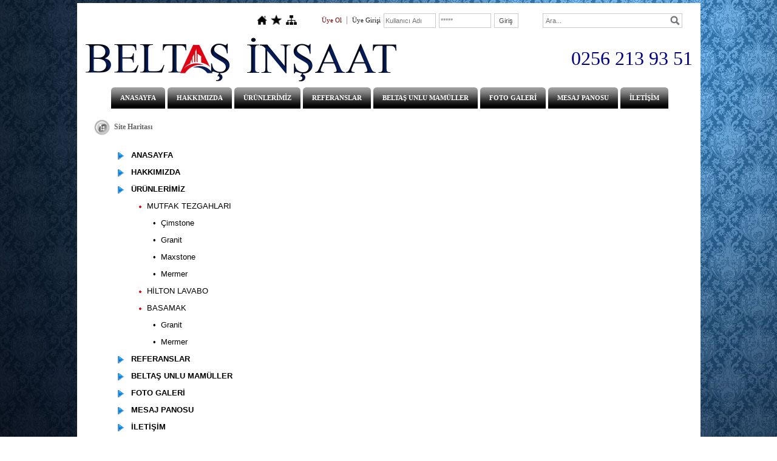

--- FILE ---
content_type: text/html; charset=UTF-8
request_url: https://www.beltasinsaat.com/?Syf=20
body_size: 3555
content:
<!DOCTYPE html>
                        <html lang="tr">
                        <!--[if lt IE 8]> <html lang="tr-TR" class="stnz_no-js ie6"> <![endif]-->
<head>
<title>BELTAŞ İNŞAAT | 0507 218 68 21 | AYDINDA MERMER | AYDINDA GRANİT | AYDINDA MUTFAK DOLABI | AYDINDA KAPI</title>
<meta http-equiv="X-UA-Compatible" content="IE=Edge;chrome=1" /><meta http-equiv="Content-Type" content="text/html; charset=UTF-8">
<meta name="keywords" content=""/>
<meta name="description" content=""/>




<link class="nstr" href="./templates/tpl/53/stil.css?20140101" rel="stylesheet" type="text/css" />
<!--[if lt IE 7]>						
							<script src="/templates/default/IE7.jgz">IE7_PNG_SUFFIX=".png";</script>
							<link href="/templates/default/ie6.css" rel="stylesheet" type="text/css" />
						<![endif]-->
<!--[if lt IE 8]>							
							<link href="/templates/default/ie7.css" rel="stylesheet" type="text/css" />
						<![endif]-->
<script type="text/javascript" src="/templates/js/js.js?v=3" ></script>
<script src="/cjs/jquery/1.8/jquery-1.8.3.min.jgz"></script>
<script src="/cjs/jquery.bxslider.min.js"></script>
<link href="/cjs/jquery.bxslider.css" rel="stylesheet" type="text/css" />

<link rel="stylesheet" href="/cjs/css/magnific-popup.css">
                                <link rel="stylesheet" href="/cjs/css/wookmark-main.css">
                                <script src="/cjs/js/imagesloaded.pkgd.min.js"></script>
                                <script src="/cjs/js/jquery.magnific-popup.min.js"></script>
                                <script src="/cjs/js/wookmark.js"></script><link rel="stylesheet" href="/cjs/banner_rotator/css/banner-rotator.min.css">
<script type="text/javascript" src="/cjs/banner_rotator/js/jquery.banner-rotator.min.js"></script>
<link rel="stylesheet" type="text/css" href="/cjs/sliders/rotator/css/wt-rotator.css"/>
<script type="text/javascript" src="/cjs/sliders/rotator/js/jquery.wt-rotator-prod.min.jgz"></script>



<link href="/assets/css/desktop.css" rel="stylesheet" type="text/css" /><style type="text/css">body{ background-image: url(/FileUpload/bs165881/bg.jpg) !important; background-attachment: fixed; }</style>

<!--[if !IE 7&!IE 6]>
                    <style type="text/css">#stnz_middleContent{width:100% !important;}</style>
                <![endif]-->

<!--[if lt IE 8]>
                    <style type="text/css">#stnz_middleContent{width:645px !important;}</style>          
                <![endif]-->
<style type="text/css">#stnz_wrap, #stnz_header, #stnz_containerMiddle, #stnz_headerTop, #stnz_content,#stnz_footer, .stnz_widget.stnz_ust_menu{width:1007px !important;} #stnz_right_bg{left:1007px !important;}</style>
</head>

<body id="standartTmp" class="tpl">

<div id="stnz_wrap">	
		<div id="stnz_containerTop">
		<div id="stnz_left_bg"></div>
		<div id="stnz_containerMiddle">
		<div id="stnz_headerWrap"><script type="text/javascript">
				    $(function() {
				        $("#ust_icon_favorite").click(function() {
				            // Mozilla Firefox Bookmark
				            if ('sidebar' in window && 'addPanel' in window.sidebar) { 
				                window.sidebar.addPanel(location.href,document.title,"");
				            } else if( /*@cc_on!@*/false) { // IE Favorite
				                window.external.AddFavorite(location.href,document.title); 
				            } else { // webkit - safari/chrome
				                alert('Sık Kullanılanlara eklemek için '+(navigator.userAgent.toLowerCase().indexOf('mac') != - 1 ? 'Command/Cmd' : 'CTRL') + ' + D tuşlarına basınız.');
				            }
				        });
				        
				        $("#ust_login_button").click(function() {
				        	$("#ust_uye_form").submit();				        	
	   					});
	   					$("#ust_search").keyup(function(e) {
	   						if (e.keyCode==13)	   						
				        	{
				        		if ($(this).val().length > 2){
				        			$(location).attr('href','/?Syf=39&search='+$(this).val());
				        		}else{
				        			alert('Lütfen en az 3 harf giriniz.');
				        		}	
				        	}
	   					});
	   					$("#search").click(function() {
				        	if ($('#ust_search').val().length > 2){
				        			$(location).attr('href','/?Syf=39&search='+$('#ust_search').val());
				        		}else{
				        			alert('Lütfen en az 3 harf giriniz.');
				        		}				        	
	   					});
	   					
				    });
				</script><div id="stnz_topModul"><div class="stnz_widget stnz_ust_modul_icons">
<div class="stnz_widgetContent"><ul id="ust_custom_icons"><li class="ust_custom_icons_li"><a href="/?SyfNmb=1" id="ust_icon_homepage"><img alt="Anasayfa" src="/templates/tpl/53/images//homepage.png" border="0"></a></li><li class="ust_custom_icons_li"><a href="#" id="ust_icon_favorite"><img alt="Favorilere Ekle" src="/templates/tpl/53/images//favorite.png" border="0"></a></li><li class="ust_custom_icons_li"><a href="/?Syf=20" id="ust_icon_sitemap"><img alt="Site Haritası" src="/templates/tpl/53/images//sitemap.png" border="0"></a></li></ul></div>
</div><!-- /widget -->

<div class="stnz_widget stnz_ust_modul_login">
<div class="stnz_widgetContent"><form id="ust_uye_form" name="ust_uye_form" method="POST" action="https://www.beltasinsaat.com/?login=1"><ul id="ust_modul_login"><li id="ust_member_caption"><a href="/?Syf=7&UI=1">Üye Ol</a></li><li id="ust_login_caption">Üye Girişi</li><li id="ust_login_uname_li"><input type="text" name="username" id="ust_login_uname" placeholder="Kullanıcı Adı"></li><li id="ust_login_pass_li"><input type="password" name="pass" id="ust_login_pass" placeholder="*****"></li><li id="ust_login_button_li"><input type="button" id="ust_login_button" value="Giriş"></li></ul></form></div>
</div><!-- /widget -->

<div class="stnz_widget stnz_ust_modul_search">
<div class="stnz_widgetContent"><div><input type="text" id="ust_search" name="search" placeholder="Ara..."><div id="search_mercek"><img src="/images/search-glass.png" width="16" id="search"></div></div></div>
</div><!-- /widget -->

</div><div class="clear"></div><div id="stnz_topBanner"><table border="0" style="width: 1007px;"><tbody><tr><td><a href="../"><img src="../FileUpload/bs165881/File/beltas_insaat_003.png" width="522" height="78" alt=" " /></a></td><td></td><td style="text-align: right;"><a href="tel:02562139351"><span style="font-size: xx-large; color: #000080;">0256 213 93 51</span></a></td></tr></tbody></table></div><script type="text/javascript">
				    $(function() {
	   					$("#ust-menu-search").keyup(function(e) {
	   						if (e.keyCode==13)	   						
				        	{
				        		if ($(this).val().length > 2){
				        			$(location).attr('href','/?Syf=39&search='+$(this).val());
				        		}else{
				        			alert('Lütfen en az 3 harf giriniz.');
				        		}	
				        	}
	   					});
	   					
	   					$("#search-ust").click(function() {
				        	if ($('#ust-menu-search').val().length > 2){
				        			$(location).attr('href','/?Syf=39&search='+$('#ust-menu-search').val());
				        		}else{
				        			alert('Lütfen en az 3 harf giriniz.');
				        		}				        	
	   					});
	   					
				    });
				</script><div id="topMenu"><link href="./templates/tpl/87/menucss/default.css" rel="stylesheet" type="text/css" />
<div class="stnz_widget stnz_ust_menu87">
<div class="stnz_widgetContent"><div class="stnz_dropdown87_root stnz_dropdown87_root_center"><div id="ust_menu_root"><nav><ul class="sf-menu stnz_dropdown87 stnz_dropdown87-horizontal" id="nav" data-title="Menu">
		
			<li><a class="root"  href="https://www.beltasinsaat.com/?SyfNmb=1&pt=ANASAYFA" rel="alternate" hreflang="tr">ANASAYFA</a></li>
			<li><a class="root"  href="https://www.beltasinsaat.com/?SyfNmb=2&pt=HAKKIMIZDA" rel="alternate" hreflang="tr">HAKKIMIZDA</a></li>
			<li><a class="root"  href="#" rel="alternate" hreflang="tr">ÜRÜNLERİMİZ</a>
				<ul>
					<li><a class="dir"  href="https://www.beltasinsaat.com?product=87784&pt=MUTFAK+TEZGAHLARI" rel="alternate" hreflang="tr">MUTFAK TEZGAHLARI</a>
						<ul>
							<li><a   href="https://www.beltasinsaat.com?product=87840&pt=%C3%87imstone" rel="alternate" hreflang="tr">Çimstone</a></li>
							<li><a   href="https://www.beltasinsaat.com?product=87848&pt=Granit" rel="alternate" hreflang="tr">Granit</a></li>
							<li><a   href="https://www.beltasinsaat.com?product=87858&pt=Maxstone" rel="alternate" hreflang="tr">Maxstone</a></li>
							<li><a   href="https://www.beltasinsaat.com?product=87902&pt=Mermer" rel="alternate" hreflang="tr">Mermer</a></li>
						</ul>
					</li>
					<li><a   href="https://www.beltasinsaat.com?product=87267&pt=H%C4%B0LTON+LAVABO" rel="alternate" hreflang="tr">HİLTON LAVABO</a></li>
					<li><a class="dir"  href="https://www.beltasinsaat.com?product=87137&pt=BASAMAK" rel="alternate" hreflang="tr">BASAMAK</a>
						<ul>
							<li><a   href="https://www.beltasinsaat.com?product=87180&pt=Granit" rel="alternate" hreflang="tr">Granit</a></li>
							<li><a   href="https://www.beltasinsaat.com?product=87201&pt=Mermer" rel="alternate" hreflang="tr">Mermer</a></li>
						</ul>
					</li>
				</ul>
			</li>
			<li><a class="root"  href="https://www.beltasinsaat.com/?SyfNmb=4&pt=REFERANSLAR" rel="alternate" hreflang="tr">REFERANSLAR</a></li>
			<li><a class="root"  href="https://www.beltasinsaat.com/?pnum=5&pt=BELTA%C5%9E+UNLU+MAM%C3%9CLLER" rel="alternate" hreflang="tr">BELTAŞ UNLU MAMÜLLER</a></li>
			<li><a class="root"  href="https://www.beltasinsaat.com/?Syf=4&pt=FOTO+GALER%C4%B0" rel="alternate" hreflang="tr">FOTO GALERİ</a></li>
			<li><a class="root"  href="https://www.beltasinsaat.com/?Syf=0&pt=MESAJ+PANOSU" rel="alternate" hreflang="tr">MESAJ PANOSU</a></li>
			<li><a class="root"  href="https://www.beltasinsaat.com/?SyfNmb=3&pt=%C4%B0LET%C4%B0%C5%9E%C4%B0M" rel="alternate" hreflang="tr">İLETİŞİM</a></li></ul></nav></div></div></div>
</div><!-- /widget -->

</div><!-- /topMenu --></div><div id="stnz_content"><div id="stnz_middleContent" class="stnz_tek"><table width="100%" border="0" cellspacing="10" bgcolor="#FFFFFF">
	<tr>
		<td valign="bottom" width="95%"><span
			style="color: rgb(102, 102, 102); font-size: 12px; font-weight: bold;">
			<img src="lib/images/harita_icon.jpg" width="28" height="28" align="absmiddle" /> &nbsp;Site Haritası</span>
		</td>
	</tr>
	<tr>
		<td colspan="2" class="tubip_sayfa_cizgisi" width="100%"></td>
	</tr>

	<tr>
		<td>&nbsp;&nbsp;&nbsp;&nbsp;&nbsp;&nbsp;&nbsp;&nbsp;&nbsp;&nbsp;&nbsp;&nbsp;
			     <img src="lib/images/arrow.jpg" width="12" height="12" align="absmiddle" /><font color="#000000">
 			     <a href ="https://www.beltasinsaat.com/?pnum=1&pt=ANASAYFA"><FONT STYLE="font-family: Verdana, Arial, Helvetica, sans-serif;font-size: 13px;font-weight: bold;">
			     <font color="#000000">&nbsp;&nbsp;ANASAYFA</font></font></a></font><p>&nbsp;&nbsp;&nbsp;&nbsp;&nbsp;&nbsp;&nbsp;&nbsp;&nbsp;&nbsp;&nbsp;&nbsp;
			     <img src="lib/images/arrow.jpg" width="12" height="12" align="absmiddle" /><font color="#000000">
 			     <a href ="https://www.beltasinsaat.com/?pnum=2&pt=HAKKIMIZDA"><FONT STYLE="font-family: Verdana, Arial, Helvetica, sans-serif;font-size: 13px;font-weight: bold;">
			     <font color="#000000">&nbsp;&nbsp;HAKKIMIZDA</font></font></a></font><p>&nbsp;&nbsp;&nbsp;&nbsp;&nbsp;&nbsp;&nbsp;&nbsp;&nbsp;&nbsp;&nbsp;&nbsp;
			     <img src="lib/images/arrow.jpg" width="12" height="12" align="absmiddle" /><font color="#000000">
 			     <a href ="https://www.beltasinsaat.com/?pnum=0&pt=ÜRÜNLERİMİZ"><FONT STYLE="font-family: Verdana, Arial, Helvetica, sans-serif;font-size: 13px;font-weight: bold;">
			     <font color="#000000">&nbsp;&nbsp;ÜRÜNLERİMİZ</font></font></a></font><p><font color="#000000"><a href ="https://www.beltasinsaat.com/?product=87784&pt=MUTFAK TEZGAHLARI">
					&nbsp;&nbsp;<FONT STYLE="font-family: Verdana, Arial, Helvetica, sans-serif;font-size: 13px;"><font color="#000000">
					&nbsp;&nbsp;&nbsp;&nbsp;&nbsp;&nbsp;&nbsp;&nbsp;&nbsp;&nbsp;&nbsp;&nbsp;&nbsp;&nbsp;&nbsp;
					<img src="lib/images/kirmizi.jpg" width="6" height="6" border="0" />&nbsp; MUTFAK TEZGAHLARI
					</font></font></a></font></p><font color="#000000"><a href ="https://www.beltasinsaat.com/?product=87840&pt=Çimstone">
					&nbsp;&nbsp;<FONT STYLE="font-family: Verdana, Arial, Helvetica, sans-serif;font-size: 13px;"><font color="#000000">
					&nbsp;&nbsp;&nbsp;&nbsp;&nbsp;&nbsp;&nbsp;&nbsp;&nbsp;&nbsp;&nbsp;&nbsp;&nbsp;&nbsp;&nbsp;&nbsp;&nbsp;&nbsp;&nbsp;&nbsp;&nbsp;
					•&nbsp; Çimstone
					</font></font></a></font></p><font color="#000000"><a href ="https://www.beltasinsaat.com/?product=87848&pt=Granit">
					&nbsp;&nbsp;<FONT STYLE="font-family: Verdana, Arial, Helvetica, sans-serif;font-size: 13px;"><font color="#000000">
					&nbsp;&nbsp;&nbsp;&nbsp;&nbsp;&nbsp;&nbsp;&nbsp;&nbsp;&nbsp;&nbsp;&nbsp;&nbsp;&nbsp;&nbsp;&nbsp;&nbsp;&nbsp;&nbsp;&nbsp;&nbsp;
					•&nbsp; Granit
					</font></font></a></font></p><font color="#000000"><a href ="https://www.beltasinsaat.com/?product=87858&pt=Maxstone">
					&nbsp;&nbsp;<FONT STYLE="font-family: Verdana, Arial, Helvetica, sans-serif;font-size: 13px;"><font color="#000000">
					&nbsp;&nbsp;&nbsp;&nbsp;&nbsp;&nbsp;&nbsp;&nbsp;&nbsp;&nbsp;&nbsp;&nbsp;&nbsp;&nbsp;&nbsp;&nbsp;&nbsp;&nbsp;&nbsp;&nbsp;&nbsp;
					•&nbsp; Maxstone
					</font></font></a></font></p><font color="#000000"><a href ="https://www.beltasinsaat.com/?product=87902&pt=Mermer">
					&nbsp;&nbsp;<FONT STYLE="font-family: Verdana, Arial, Helvetica, sans-serif;font-size: 13px;"><font color="#000000">
					&nbsp;&nbsp;&nbsp;&nbsp;&nbsp;&nbsp;&nbsp;&nbsp;&nbsp;&nbsp;&nbsp;&nbsp;&nbsp;&nbsp;&nbsp;&nbsp;&nbsp;&nbsp;&nbsp;&nbsp;&nbsp;
					•&nbsp; Mermer
					</font></font></a></font></p><font color="#000000"><a href ="https://www.beltasinsaat.com/?product=87267&pt=HİLTON LAVABO">
					&nbsp;&nbsp;<FONT STYLE="font-family: Verdana, Arial, Helvetica, sans-serif;font-size: 13px;"><font color="#000000">
					&nbsp;&nbsp;&nbsp;&nbsp;&nbsp;&nbsp;&nbsp;&nbsp;&nbsp;&nbsp;&nbsp;&nbsp;&nbsp;&nbsp;&nbsp;
					<img src="lib/images/kirmizi.jpg" width="6" height="6" border="0" />&nbsp; HİLTON LAVABO
					</font></font></a></font></p><font color="#000000"><a href ="https://www.beltasinsaat.com/?product=87137&pt=BASAMAK">
					&nbsp;&nbsp;<FONT STYLE="font-family: Verdana, Arial, Helvetica, sans-serif;font-size: 13px;"><font color="#000000">
					&nbsp;&nbsp;&nbsp;&nbsp;&nbsp;&nbsp;&nbsp;&nbsp;&nbsp;&nbsp;&nbsp;&nbsp;&nbsp;&nbsp;&nbsp;
					<img src="lib/images/kirmizi.jpg" width="6" height="6" border="0" />&nbsp; BASAMAK
					</font></font></a></font></p><font color="#000000"><a href ="https://www.beltasinsaat.com/?product=87180&pt=Granit">
					&nbsp;&nbsp;<FONT STYLE="font-family: Verdana, Arial, Helvetica, sans-serif;font-size: 13px;"><font color="#000000">
					&nbsp;&nbsp;&nbsp;&nbsp;&nbsp;&nbsp;&nbsp;&nbsp;&nbsp;&nbsp;&nbsp;&nbsp;&nbsp;&nbsp;&nbsp;&nbsp;&nbsp;&nbsp;&nbsp;&nbsp;&nbsp;
					•&nbsp; Granit
					</font></font></a></font></p><font color="#000000"><a href ="https://www.beltasinsaat.com/?product=87201&pt=Mermer">
					&nbsp;&nbsp;<FONT STYLE="font-family: Verdana, Arial, Helvetica, sans-serif;font-size: 13px;"><font color="#000000">
					&nbsp;&nbsp;&nbsp;&nbsp;&nbsp;&nbsp;&nbsp;&nbsp;&nbsp;&nbsp;&nbsp;&nbsp;&nbsp;&nbsp;&nbsp;&nbsp;&nbsp;&nbsp;&nbsp;&nbsp;&nbsp;
					•&nbsp; Mermer
					</font></font></a></font></p>&nbsp;&nbsp;&nbsp;&nbsp;&nbsp;&nbsp;&nbsp;&nbsp;&nbsp;&nbsp;&nbsp;&nbsp;
			     <img src="lib/images/arrow.jpg" width="12" height="12" align="absmiddle" /><font color="#000000">
 			     <a href ="https://www.beltasinsaat.com/?pnum=4&pt=REFERANSLAR"><FONT STYLE="font-family: Verdana, Arial, Helvetica, sans-serif;font-size: 13px;font-weight: bold;">
			     <font color="#000000">&nbsp;&nbsp;REFERANSLAR</font></font></a></font><p>&nbsp;&nbsp;&nbsp;&nbsp;&nbsp;&nbsp;&nbsp;&nbsp;&nbsp;&nbsp;&nbsp;&nbsp;
			     <img src="lib/images/arrow.jpg" width="12" height="12" align="absmiddle" /><font color="#000000">
 			     <a href ="https://www.beltasinsaat.com/?pnum=5&pt=BELTAŞ UNLU MAMÜLLER"><FONT STYLE="font-family: Verdana, Arial, Helvetica, sans-serif;font-size: 13px;font-weight: bold;">
			     <font color="#000000">&nbsp;&nbsp;BELTAŞ UNLU MAMÜLLER</font></font></a></font><p>&nbsp;&nbsp;&nbsp;&nbsp;&nbsp;&nbsp;&nbsp;&nbsp;&nbsp;&nbsp;&nbsp;&nbsp;
			     <img src="lib/images/arrow.jpg" width="12" height="12" align="absmiddle" /><font color="#000000">
 			     <a href ="https://www.beltasinsaat.com/?Syf=4&pt=FOTO GALERİ"><FONT STYLE="font-family: Verdana, Arial, Helvetica, sans-serif;font-size: 13px;font-weight: bold;">
			     <font color="#000000">&nbsp;&nbsp;FOTO GALERİ</font></font></a></font><p>&nbsp;&nbsp;&nbsp;&nbsp;&nbsp;&nbsp;&nbsp;&nbsp;&nbsp;&nbsp;&nbsp;&nbsp;
			     <img src="lib/images/arrow.jpg" width="12" height="12" align="absmiddle" /><font color="#000000">
 			     <a href ="https://www.beltasinsaat.com/?Syf=0&pt=MESAJ PANOSU"><FONT STYLE="font-family: Verdana, Arial, Helvetica, sans-serif;font-size: 13px;font-weight: bold;">
			     <font color="#000000">&nbsp;&nbsp;MESAJ PANOSU</font></font></a></font><p>&nbsp;&nbsp;&nbsp;&nbsp;&nbsp;&nbsp;&nbsp;&nbsp;&nbsp;&nbsp;&nbsp;&nbsp;
			     <img src="lib/images/arrow.jpg" width="12" height="12" align="absmiddle" /><font color="#000000">
 			     <a href ="https://www.beltasinsaat.com/?SyfNmb=3&pt=İLETİŞİM"><FONT STYLE="font-family: Verdana, Arial, Helvetica, sans-serif;font-size: 13px;font-weight: bold;">
			     <font color="#000000">&nbsp;&nbsp;İLETİŞİM</font></font></a></font><p></td>
	</tr></table>




</div><!-- /middleContent --></div><!-- /content -->	  
	</div><!-- /containerMiddle -->
	<div id="stnz_right_bg"></div>
	</div><!-- /containerTop -->
</div> <!-- /wrap --><div id="stnz_footer">Her Hakkı BELTAŞ İNŞAAT Firmasına Aittir.2011</div><!-- /footer --><!--[if lt IE 8]>	
	<script type="text/javascript">			
		document.getElementById('stnz_left_bg').style.display = 'none';
		document.getElementById('stnz_right_bg').style.display = 'none';
	</script>
	<![endif]--></html>